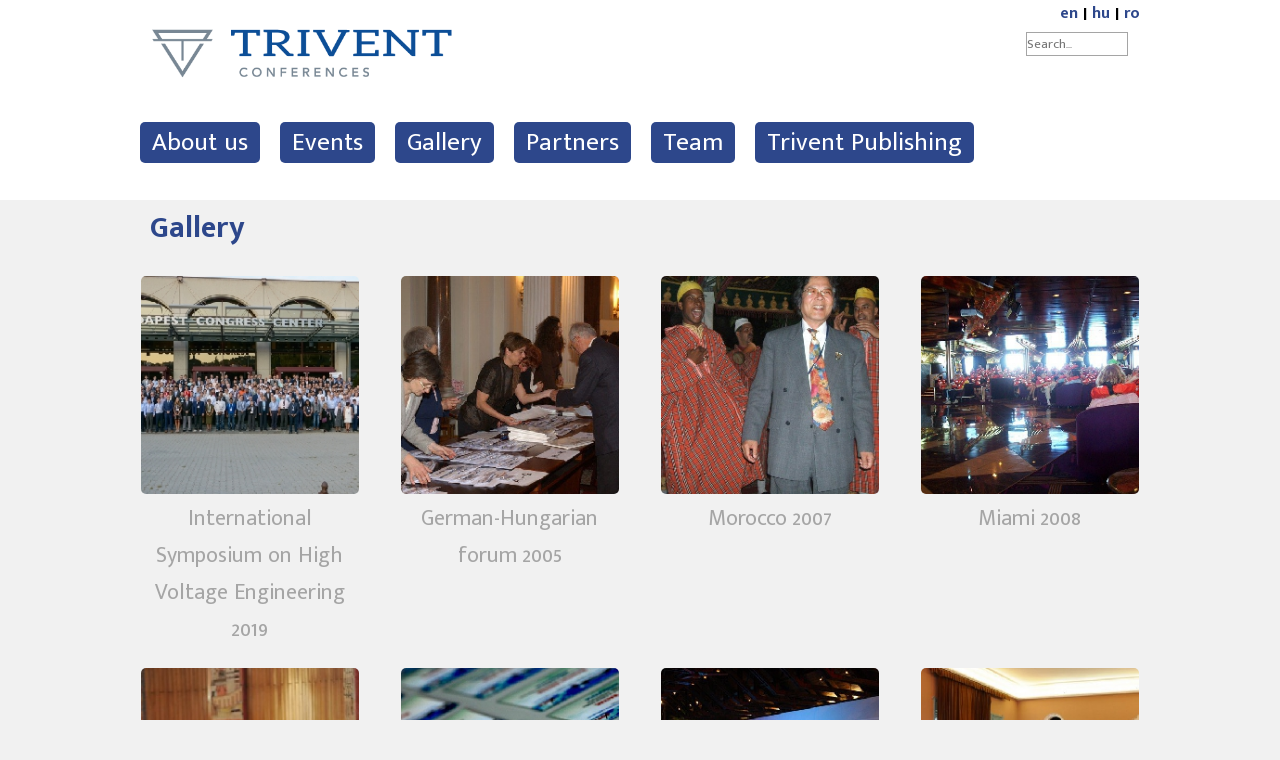

--- FILE ---
content_type: text/html; charset=UTF-8
request_url: https://trivent.hu/gallery/
body_size: 2439
content:

			<!DOCTYPE html>
			<html>
			<head>
			<meta http-equiv="Content-Type" content="text/html; charset=utf-8">
			<meta name="content-language" content="en">
			<!-- Responsive and mobile friendly stuff -->
			<meta http-equiv="X-UA-Compatible" content="IE=edge">
			<meta name="viewport" content="width=device-width, initial-scale=1.0">
			<title>Gallery - Trivent</title>
			<meta name="description" content="  ">
			<meta name="keywords" content="  ">
			<meta name="page-topic" content="Gallery - Trivent">
			<meta name="revisit-after" content="3 days">
			<link href="/templates/gwpmo/favicon.ico" rel="shortcut icon" type="image/vnd.microsoft.icon" />
			<link rel="Shortcut Icon" href="https://trivent.hu/favicon.ico" type="image/x-icon">
			<link rel="stylesheet" href="https://trivent.hu/css/trivent_layout.css" type="text/css">
			<link href="https://fonts.googleapis.com/css?family=Mukta+Malar:400,700&amp;subset=latin-ext" rel="stylesheet">
			<script type="text/javascript" src="https://trivent.hu/js/script.js"></script>
			
						<link rel="stylesheet" href="https://trivent.hu/css/galeria.css" type="text/css" />
			
			<!-- lytebox -->
			<script async type="text/javascript" src="https://trivent.hu/js/lytebox.js"></script>
			<link rel="stylesheet" href="https://trivent.hu/css/lytebox.css" type="text/css" media="screen" />
			<!-- /lytebox -->
			<meta name="viewport" content="width=device-width, initial-scale=1">
			</head>
			<body>	<div id="container">
		<div id="header">
			<div id="header-inner">
				<div id="header-top">
				<a href="https://trivent.hu/gallery/" class="thislang">en</a> | <a href="https://trivent.hu/galeria/" class="lang">hu</a> | <a href="https://trivent.hu/galerie/" class="lang">ro</a>
				</div>
				<div class="clear"></div>
				<div id="responsive-menu">
					<img src="https://trivent.hu/images/menu.png" onClick="openMenu();" />
				</div>
				<div id="header-logo">
					<a href="https://trivent.hu"><img src="https://trivent.hu/images/logo.png" /></a><br />
				</div>
				<div class="clear"></div>
				<div id="search"><input type="text" placeholder="Search..." size="12" onChange="if (this.value != '') {document.location='https://trivent.hu/search/?kulcsszo=' + this.value;}" /></div>
				<div class="clear"></div>
				<div id="header-menu">
						<div>
							<a href="https://trivent.hu/about-us/">About us</a>
						</div>
						<div>
							<a href="https://trivent.hu/events/">Events</a>
						</div>
						<div class="aktualis2">
							<a href="https://trivent.hu/gallery/">Gallery</a>
						</div>
						<div>
							<a href="https://trivent.hu/partners/">Partners</a>
						</div>
						<div>
							<a href="https://trivent.hu/team/">Team</a>
						</div>
						<div>
							<a href="https://trivent.hu/trivent-publishing-en/">Trivent Publishing</a>
						</div></div>
			</div>
		</div>
		<div id="content">
			<div id="content-inner">
				<div class="content-inner-content"><h1>Gallery</h1></div><div class="galeriaset">
			<div class="galeriaframe" onMouseOver="initLytebox();">
				<div class="galeriabox">
					<div class="piclabel_frame">
						<a href="https://trivent.hu/source/pic/20190829-190416-krisz.jpg" rel="lyteshow[kepek_88]"  title="">
							<div class="piclabel">
								<div class="piclabel_middle">
									<div class="piclabel_inner">
										International Symposium on High Voltage Engineering 2019
									</div>
								</div>
							</div>
						</a>
					</div>
					<img src="https://trivent.hu/source/pic/20190829-190416-krisz_view.jpg" alt="International Symposium on High Voltage Engineering 2019" title="International Symposium on High Voltage Engineering 2019">
				</div>
				<div class="galerialabel_frame">
					International Symposium on High Voltage Engineering 2019
				</div>
			</div><div class="col1"></div>
			<div class="galeriaframe" onMouseOver="initLytebox();">
				<div class="galeriabox">
					<div class="piclabel_frame">
						<a href="https://trivent.hu/source/pic/nemetmagyarforum2005-1.jpg" rel="lyteshow[kepek_69]"  title="">
							<div class="piclabel">
								<div class="piclabel_middle">
									<div class="piclabel_inner">
										German-Hungarian forum 2005
									</div>
								</div>
							</div>
						</a>
					</div>
					<img src="https://trivent.hu/source/pic/nemetmagyarforum2005-1_view.jpg" alt="German-Hungarian forum 2005" title="German-Hungarian forum 2005">
				</div>
				<div class="galerialabel_frame">
					German-Hungarian forum 2005
				</div>
			</div><div class="col2"></div><div class="col1"></div>
			<div class="galeriaframe" onMouseOver="initLytebox();">
				<div class="galeriabox">
					<div class="piclabel_frame">
						<a href="https://trivent.hu/source/pic/maroc2007-1.jpg" rel="lyteshow[kepek_70]"  title="">
							<div class="piclabel">
								<div class="piclabel_middle">
									<div class="piclabel_inner">
										Morocco 2007
									</div>
								</div>
							</div>
						</a>
					</div>
					<img src="https://trivent.hu/source/pic/maroc2007-1_view.jpg" alt="Morocco 2007" title="Morocco 2007">
				</div>
				<div class="galerialabel_frame">
					Morocco 2007
				</div>
			</div><div class="col3"></div><div class="col1"></div>
			<div class="galeriaframe" onMouseOver="initLytebox();">
				<div class="galeriabox">
					<div class="piclabel_frame">
						<a href="https://trivent.hu/source/pic/miami2008-1.jpg" rel="lyteshow[kepek_71]"  title="">
							<div class="piclabel">
								<div class="piclabel_middle">
									<div class="piclabel_inner">
										Miami 2008
									</div>
								</div>
							</div>
						</a>
					</div>
					<img src="https://trivent.hu/source/pic/miami2008-1_view.jpg" alt="Miami 2008" title="Miami 2008">
				</div>
				<div class="galerialabel_frame">
					Miami 2008
				</div>
			</div><div class="col4"></div><div class="col2"></div><div class="col1"></div>
			<div class="galeriaframe" onMouseOver="initLytebox();">
				<div class="galeriabox">
					<div class="piclabel_frame">
						<a href="https://trivent.hu/source/pic/wisp2009-1.jpg" rel="lyteshow[kepek_72]"  title="">
							<div class="piclabel">
								<div class="piclabel_middle">
									<div class="piclabel_inner">
										WISP 2009
									</div>
								</div>
							</div>
						</a>
					</div>
					<img src="https://trivent.hu/source/pic/wisp2009-1_view.jpg" alt="WISP 2009" title="WISP 2009">
				</div>
				<div class="galerialabel_frame">
					WISP 2009
				</div>
			</div><div class="col1"></div>
			<div class="galeriaframe" onMouseOver="initLytebox();">
				<div class="galeriabox">
					<div class="piclabel_frame">
						<a href="https://trivent.hu/source/pic/sofa2010-1.jpg" rel="lyteshow[kepek_73]"  title="">
							<div class="piclabel">
								<div class="piclabel_middle">
									<div class="piclabel_inner">
										SOFA 2010
									</div>
								</div>
							</div>
						</a>
					</div>
					<img src="https://trivent.hu/source/pic/sofa2010-1_view.jpg" alt="SOFA 2010" title="SOFA 2010">
				</div>
				<div class="galerialabel_frame">
					SOFA 2010
				</div>
			</div><div class="col3"></div><div class="col2"></div><div class="col1"></div>
			<div class="galeriaframe" onMouseOver="initLytebox();">
				<div class="galeriabox">
					<div class="piclabel_frame">
						<a href="https://trivent.hu/source/pic/seychelles2010-1.jpg" rel="lyteshow[kepek_74]"  title="">
							<div class="piclabel">
								<div class="piclabel_middle">
									<div class="piclabel_inner">
										Seychelles 2010
									</div>
								</div>
							</div>
						</a>
					</div>
					<img src="https://trivent.hu/source/pic/seychelles2010-1_view.jpg" alt="Seychelles 2010" title="Seychelles 2010">
				</div>
				<div class="galerialabel_frame">
					Seychelles 2010
				</div>
			</div><div class="col1"></div>
			<div class="galeriaframe" onMouseOver="initLytebox();">
				<div class="galeriabox">
					<div class="piclabel_frame">
						<a href="https://trivent.hu/source/pic/danubebox2010-1.jpg" rel="lyteshow[kepek_75]"  title="">
							<div class="piclabel">
								<div class="piclabel_middle">
									<div class="piclabel_inner">
										Danube Box 2010
									</div>
								</div>
							</div>
						</a>
					</div>
					<img src="https://trivent.hu/source/pic/danubebox2010-1_view.jpg" alt="Danube Box 2010" title="Danube Box 2010">
				</div>
				<div class="galerialabel_frame">
					Danube Box 2010
				</div>
			</div><div class="col4"></div><div class="col2"></div><div class="col1"></div>
			<div class="galeriaframe" onMouseOver="initLytebox();">
				<div class="galeriabox">
					<div class="piclabel_frame">
						<a href="https://trivent.hu/source/pic/dam2010-1.jpg" rel="lyteshow[kepek_76]"  title="">
							<div class="piclabel">
								<div class="piclabel_middle">
									<div class="piclabel_inner">
										DAM 2010
									</div>
								</div>
							</div>
						</a>
					</div>
					<img src="https://trivent.hu/source/pic/dam2010-1_view.jpg" alt="DAM 2010" title="DAM 2010">
				</div>
				<div class="galerialabel_frame">
					DAM 2010
				</div>
			</div><div class="col3"></div><div class="col1"></div>
			<div class="galeriaframe" onMouseOver="initLytebox();">
				<div class="galeriabox">
					<div class="piclabel_frame">
						<a href="https://trivent.hu/source/pic/few2011-1.jpg" rel="lyteshow[kepek_77]"  title="">
							<div class="piclabel">
								<div class="piclabel_middle">
									<div class="piclabel_inner">
										FEW 2011
									</div>
								</div>
							</div>
						</a>
					</div>
					<img src="https://trivent.hu/source/pic/few2011-1_view.jpg" alt="FEW 2011" title="FEW 2011">
				</div>
				<div class="galerialabel_frame">
					FEW 2011
				</div>
			</div><div class="col2"></div><div class="col1"></div>
			<div class="galeriaframe" onMouseOver="initLytebox();">
				<div class="galeriabox">
					<div class="piclabel_frame">
						<a href="https://trivent.hu/source/pic/heatengines2011-1.jpg" rel="lyteshow[kepek_78]"  title="">
							<div class="piclabel">
								<div class="piclabel_middle">
									<div class="piclabel_inner">
										Heat Engines 2011
									</div>
								</div>
							</div>
						</a>
					</div>
					<img src="https://trivent.hu/source/pic/heatengines2011-1_view.jpg" alt="Heat Engines 2011" title="Heat Engines 2011">
				</div>
				<div class="galerialabel_frame">
					Heat Engines 2011
				</div>
			</div><div class="col1"></div>
			<div class="galeriaframe" onMouseOver="initLytebox();">
				<div class="galeriabox">
					<div class="piclabel_frame">
						<a href="https://trivent.hu/source/pic/danubeday2011-1.jpg" rel="lyteshow[kepek_79]"  title="">
							<div class="piclabel">
								<div class="piclabel_middle">
									<div class="piclabel_inner">
										Danube Day 2011
									</div>
								</div>
							</div>
						</a>
					</div>
					<img src="https://trivent.hu/source/pic/danubeday2011-1_view.jpg" alt="Danube Day 2011" title="Danube Day 2011">
				</div>
				<div class="galerialabel_frame">
					Danube Day 2011
				</div>
			</div><div class="col4"></div><div class="col3"></div><div class="col2"></div><div class="col1"></div></div><div class="clear"></div><a href="https://trivent.hu/source/pic/20190830-161840-krisz.jpg" title="" rel="lyteshow[kepek_88]"></a><a href="https://trivent.hu/source/pic/20190830-141845-krisz.jpg" title="" rel="lyteshow[kepek_88]"></a><a href="https://trivent.hu/source/pic/20190829-204121-krisz.jpg" title="" rel="lyteshow[kepek_88]"></a><a href="https://trivent.hu/source/pic/20190829-195821-krisz.jpg" title="" rel="lyteshow[kepek_88]"></a><a href="https://trivent.hu/source/pic/20190829-194001-krisz.jpg" title="" rel="lyteshow[kepek_88]"></a><a href="https://trivent.hu/source/pic/20190828-094334-krisz.jpg" title="" rel="lyteshow[kepek_88]"></a><a href="https://trivent.hu/source/pic/20190827-194526-krisz.jpg" title="" rel="lyteshow[kepek_88]"></a><a href="https://trivent.hu/source/pic/20190827-162607-krisz.jpg" title="" rel="lyteshow[kepek_88]"></a><a href="https://trivent.hu/source/pic/20190827-085751-krisz.jpg" title="" rel="lyteshow[kepek_88]"></a><a href="https://trivent.hu/source/pic/20190826-153946-miczike.jpg" title="" rel="lyteshow[kepek_88]"></a><a href="https://trivent.hu/source/pic/20190826-153332-miczike.jpg" title="" rel="lyteshow[kepek_88]"></a><a href="https://trivent.hu/source/pic/20190826-083420-krisz.jpg" title="" rel="lyteshow[kepek_88]"></a><a href="https://trivent.hu/source/pic/20190826-132926-krisz.jpg" title="" rel="lyteshow[kepek_88]"></a><a href="https://trivent.hu/source/pic/20190826-083312-krisz.jpg" title="" rel="lyteshow[kepek_88]"></a><a href="https://trivent.hu/source/pic/danubeday2011-2.jpg" title="" rel="lyteshow[kepek_79]"></a><a href="https://trivent.hu/source/pic/danubeday2011-3.jpg" title="" rel="lyteshow[kepek_79]"></a><a href="https://trivent.hu/source/pic/danubeday2011-4.jpg" title="" rel="lyteshow[kepek_79]"></a><a href="https://trivent.hu/source/pic/danubeday2011-5.jpg" title="" rel="lyteshow[kepek_79]"></a><a href="https://trivent.hu/source/pic/heatengines2011-2.jpg" title="" rel="lyteshow[kepek_78]"></a><a href="https://trivent.hu/source/pic/heatengines2011-3.jpg" title="" rel="lyteshow[kepek_78]"></a><a href="https://trivent.hu/source/pic/balaton-hoerogepek2011-1.jpg" title="" rel="lyteshow[kepek_78]"></a><a href="https://trivent.hu/source/pic/heatengines2011-4.jpg" title="" rel="lyteshow[kepek_78]"></a><a href="https://trivent.hu/source/pic/few2011-2.jpg" title="" rel="lyteshow[kepek_77]"></a><a href="https://trivent.hu/source/pic/few2011-3.jpg" title="" rel="lyteshow[kepek_77]"></a><a href="https://trivent.hu/source/pic/few2011-4.jpg" title="" rel="lyteshow[kepek_77]"></a><a href="https://trivent.hu/source/pic/few2011-5.jpg" title="" rel="lyteshow[kepek_77]"></a><a href="https://trivent.hu/source/pic/few2011-6.jpg" title="" rel="lyteshow[kepek_77]"></a><a href="https://trivent.hu/source/pic/few2011-7.jpg" title="" rel="lyteshow[kepek_77]"></a><a href="https://trivent.hu/source/pic/dam2010-2.jpg" title="" rel="lyteshow[kepek_76]"></a><a href="https://trivent.hu/source/pic/dam2010-3.jpg" title="" rel="lyteshow[kepek_76]"></a><a href="https://trivent.hu/source/pic/dam2010-4.jpg" title="" rel="lyteshow[kepek_76]"></a><a href="https://trivent.hu/source/pic/dam2010-5.jpg" title="" rel="lyteshow[kepek_76]"></a><a href="https://trivent.hu/source/pic/dam2010-6.jpg" title="" rel="lyteshow[kepek_76]"></a><a href="https://trivent.hu/source/pic/dam2010-7.jpg" title="" rel="lyteshow[kepek_76]"></a><a href="https://trivent.hu/source/pic/dam2010-8.jpg" title="" rel="lyteshow[kepek_76]"></a><a href="https://trivent.hu/source/pic/dam2010-9.jpg" title="" rel="lyteshow[kepek_76]"></a><a href="https://trivent.hu/source/pic/danubebox2010-2.jpg" title="" rel="lyteshow[kepek_75]"></a><a href="https://trivent.hu/source/pic/danubebox2010-3.jpg" title="" rel="lyteshow[kepek_75]"></a><a href="https://trivent.hu/source/pic/danubebox2010-4.jpg" title="" rel="lyteshow[kepek_75]"></a><a href="https://trivent.hu/source/pic/seychelles2010-2.jpg" title="" rel="lyteshow[kepek_74]"></a><a href="https://trivent.hu/source/pic/seychelles2010-3.jpg" title="" rel="lyteshow[kepek_74]"></a><a href="https://trivent.hu/source/pic/sofa2010-2.jpg" title="" rel="lyteshow[kepek_73]"></a><a href="https://trivent.hu/source/pic/sofa2010-3.jpg" title="" rel="lyteshow[kepek_73]"></a><a href="https://trivent.hu/source/pic/sofa2010-4.jpg" title="" rel="lyteshow[kepek_73]"></a><a href="https://trivent.hu/source/pic/sofa2010-5.jpg" title="" rel="lyteshow[kepek_73]"></a><a href="https://trivent.hu/source/pic/sofa2010-6.jpg" title="" rel="lyteshow[kepek_73]"></a><a href="https://trivent.hu/source/pic/sofa2010-7.jpg" title="" rel="lyteshow[kepek_73]"></a><a href="https://trivent.hu/source/pic/wisp2009-2.jpg" title="" rel="lyteshow[kepek_72]"></a><a href="https://trivent.hu/source/pic/wisp2009-3.jpg" title="" rel="lyteshow[kepek_72]"></a><a href="https://trivent.hu/source/pic/wisp2009-4.jpg" title="" rel="lyteshow[kepek_72]"></a><a href="https://trivent.hu/source/pic/wisp2009-5.jpg" title="" rel="lyteshow[kepek_72]"></a><a href="https://trivent.hu/source/pic/wisp2009-6.jpg" title="" rel="lyteshow[kepek_72]"></a><a href="https://trivent.hu/source/pic/wisp2009-7.jpg" title="" rel="lyteshow[kepek_72]"></a><a href="https://trivent.hu/source/pic/wisp2009-8.jpg" title="" rel="lyteshow[kepek_72]"></a><a href="https://trivent.hu/source/pic/wisp2009-9.jpg" title="" rel="lyteshow[kepek_72]"></a><a href="https://trivent.hu/source/pic/miami2008-2.jpg" title="" rel="lyteshow[kepek_71]"></a><a href="https://trivent.hu/source/pic/miami2008-3.jpg" title="" rel="lyteshow[kepek_71]"></a><a href="https://trivent.hu/source/pic/miami2008-4.jpg" title="" rel="lyteshow[kepek_71]"></a><a href="https://trivent.hu/source/pic/miami2008-5.jpg" title="" rel="lyteshow[kepek_71]"></a><a href="https://trivent.hu/source/pic/maroc2007-2.jpg" title="" rel="lyteshow[kepek_70]"></a><a href="https://trivent.hu/source/pic/maroc2007-3.jpg" title="" rel="lyteshow[kepek_70]"></a><a href="https://trivent.hu/source/pic/nemetmagyarforum2005-2.jpg" title="" rel="lyteshow[kepek_69]"></a><a href="https://trivent.hu/source/pic/nemetmagyarforum2005-3.jpg" title="" rel="lyteshow[kepek_69]"></a>
<script>
/*
pagerOffset = 0;
pagerMax = 18;
pagerLimit = 12;
*/
</script>
<div id="lapozas">
<a href="https://trivent.hu/gallery/p1?" class="lapozas">1-12</a><a href="https://trivent.hu/gallery/p2?" class="lapozas">13-18</a></div>
			</div>
			<div class="clear"></div>
			<!--
<script type="text/javascript" src="//platform-api.sharethis.com/js/sharethis.js#property=5a9e714dc725d00013cea849&product=inline-share-buttons"></script>
<div class="share"><div class="sharethis-inline-share-buttons"></div></div>
-->
<a href="https://www.facebook.com/TriventConferences/?ref=ts" target="_blank" style="position: relative; float: right;">
	<img src="https://trivent.hu/images/facebook-icon.png" style="width: 50px;">
</a>
			<div class="clear" style="height: 20px;"></div>
		</div>
		<div id="foot"><p>2019 TRIVENT © All rights reserved</p><table style="width:100%;"><tr><td style="width: 50%;">Contact: Etele út 59-61<br />H-1119 Budapest, Hungary<br />Tel.: +36 1 792 3059 / +36 20 934 0681</td><td style="width: 50%;">Email (event management): trivent@trivent.hu<br />Email (publications): publishing@trivent-publishing.eu</td></tr></table></div>
	</div>
			</body>
			</html>

--- FILE ---
content_type: text/css
request_url: https://trivent.hu/css/trivent_layout.css
body_size: 1370
content:
/*init*/
	body, div, dl, dt, dd, ul, ol, li, h1, h2, h3, h4, h5, h6, p, a, a:link,  pre, form, fieldset, input, th, td {
	margin:0; padding:0; border:0; font-family:"Mukta malar", sans-serif;}
	h1, h2, h3, h4, h5, h6 { font-size: 100%; }
	ol,ul {list-style: default; margin-top: 10px; margin-bottom: 10px; margin-left: 20px;}
	fieldset, img { border: 0; }
	table {border-collapse:collapse; border-spacing:0;}
	img { margin:0; padding:0; border:0;}
	i, em { font-style:italic;}
	strong, b { font-weight:bold;}
	.title { font-weight:normal;}
	div.clear {clear:both}
	br.clear { clear:both;}
	td { font-size: 0.75em;}
/*typo*/
	h1 {
		color: #2D478B;
		font-size: 30px;
		margin-top: 10px;
		margin-bottom: 30px;
		font-weight: bold;
		line-height: 36px;
		}
	h2 {
		color: #2D478B;
		font-size: 26px;
		margin-top: 20px;
		margin-bottom: 10px;
		font-weight: bold;
		}
	h3 {
		color: #2D478B;
		font-size: 22px;
		margin-top: 10px;
		margin-bottom: 5px;
		font-weight: bold;
		}
	p, li {
		font-size: 16px;
		}
	a {
/*		color: #009595;*/
		color: #2D478B;
		text-decoration: none;
		}
	a:hover {
		text-decoration: underline;
		}
/*framework*/
	html, body {
		padding: 0px;
		margin: 0px;
		border: 0px;
		height: 100%;
		width: 100%;
		min-width: 360px;
		}
	body {
		overflow-x: hidden;
		background-color: #f1f1f1;
		font-family: "Mukta malar", sans-serif;
		}
	
/*general elements*/
	.clear {
		clear: both;
		}
	#lapozas {
		position: relative;
		text-align: center;
		margin: auto;
		}
	#lapozas a, #lapozas b {
		margin-left: 5px;
		margin-right: 5px;
		font-size: 24px;
		}
	#lapozas a {
		color: #444;
		text-decoration: none;
		}
	#lapozas b {
		color: #a5a5a5;
		}
	.share {
		position: relative;
		}
/*layout*/
	#container  {
		position: relative;
		width: 100%;
		}
	#header {
		position: relative;
		width: 100%;
		height: 200px;
		background-color: #fff;
		}
	#header-inner, #content  {
		position: relative;
		width: 100%;
		max-width: 1000px;
		margin: auto;
		}
	#header-top {
		position: relative;
		float: right;
		clear: right;
		font-weight: bold;
		}
	#responsive-menu {
		position: relative;
		float: right;
		margin: 10px;
		cursor: pointer;
		visibility: hidden;
		}
	#header-logo {
		position: relative;
		float: left;
		clear: left;
		margin-top: -17px;
		}
	#header-logo a img {
		max-width: 320px;
		}
	#buszkekvagyunk {
		position: relative;
		float: left;
		max-width: 500px;
		margin: -10px 140px 0;
		font-size: 12px;
		color: #a5a5a5;
		}
	#search {
		position: absolute;
		top: 30px;
		right: 12px;
		}
	#search input {
		border: solid 1px #a5a5a5;
		width: 100px;
		}
	#header-menu {
		position: relative;
		width: 100%;
		margin: 25px 0 25px;
		display: block;
		}
	#header-menu div {
		position: relative;
		float: left;
		margin-left: 2%;
		background-color: #2D478B;
		padding-left: 12px;
		padding-right: 12px;
		text-align: center;
		border-radius: 5px;
		}
	#header-menu div a {
		color: #fff;
		text-decoration: none;
		font-size: 25px;
		display: block;
		}
	#header-menu div:first-child {
		margin: 0;
		}
	#content-inner {
		position: relative;
		margin-left: 0;
		margin-right: 0;
		}
	#content-share {
		position: relative;
		float: right;
		margin-right: 10px;
		height: 80px;
		}
	#projekt {
		position: relative;
		width: 100%;
		height: 160px;
		margin: 20px 0 20px;
		overflow: hidden; }
	#projekt_left {
		position: absolute;
		margin: 0px;
		padding: 0px;
		top: 120px;
		left: 2px;
		width: 30px;
		height: 30px;
		background-image: url(../images/projektLeft.png);
		background-repeat: no-repeat;
		background-position: center center;
		cursor: pointer;
		z-index: 10001;
		visibility: hidden;
		}
	#projekt_right {
		position: absolute;
		margin: 0px;
		padding: 0px;
		top: 120px;
		right: 2px;
		width: 30px;
		height: 30px;
		background-image: url(../images/projektRight.png);
		background-repeat: no-repeat;
		background-position: center center;
		cursor: pointer;
		z-index: 10001;
		}

	#projekt_left:hover { background-image: url(../images/projektLeft_active.png); }
	#projekt_right:hover { background-image: url(../images/projektRight_active.png); }

	#projekt_scrollContent {
		position: relative;
		margin: 0px; 
		padding: 0px;
		left: 0px;
		width: 10000000px;
		z-index: 10000;
		}
	#projekt_scrollContent-inner {
		position: relative;
		float: left;
		}
	.projektbox-main {
		position: relative;
		float: left;
		margin-left: 0px;
		margin-top: 0px;
		margin-bottom: 15px;
		width: 140px;
		height: 160px;
		overflow: hidden;
		cursor: pointer;
		text-align: center;
		font-weight: bold;
		}
	.projektbox {
		#position: relative;
		float: left;
		display: table;
		width: 120px;
		height: 120px;
		overflow: hidden;
		text-align: center;
		border-radius: 5px;
		margin: 0 10px 0;
		background-image: url(../images/projekt_background.png);
		background-repeat: repeat-x;
		background-position: right bottom;
		-webkit-border-radius: 5px;
		-moz-border-radius: 5px;
		}
	.projektbox-middle {
		#position: relative;
		#top: 50%;
		width: 120px;
		display: table-cell;
		vertical-align: middle;
		}

	.projektbox-inner {
		#position: relative;
		#top: -50%;
		margin-top: 3px;
		text-align: center;
		color: #FFFFFF;
		}

	.projektbox-inner img,
	.projektbox-inner a img {
		margin-top: 10px;
		max-width: 120px;
		max-height: 120px;
		}



	#foot {
		position: relative;
		width: 100%;
		background-color: #2D478B;
		padding: 30px 0 25px;
		text-align: center;
		color: #fff;
		font-size: 22px;
		}
	#foot a {
		color: #fff;
		text-decoration: none;
		}
	#foot a:hover {
		text-decoration: underline;
		}





/*responsive*/
	@media (max-width: 1050px) {
		#header-top {
			margin-right: 10px;
			}
		}
		.content-inner-content {
			margin: 0 10px 0;
			}
	@media (max-width: 1000px) {
		#header-menu div a {
			font-size: 22px;
			}
		#header-menu div {
			padding-left: 10px;
			padding-right: 10px;
			}
		}
	@media (max-width: 900px) {
		#header-menu div a {
			font-size: 18px;
			}
		#header-menu div {
			padding-left: 5px;
			padding-right: 5px;
			}
		}
	@media (max-width: 670px) {
		#header {
			height: auto;
			padding-bottom: 10px;
			z-index: 10;
			}
		#header-menu {
			display: none;
			}
		#header-menu div {
			position: relative;
			float: left;
			background-color: #2D478B;
			width: 100%;
			text-align: center;
			border-radius: 0;
			margin: 0;
			}
		#header-menu div a {
			font-size: 24px;
			}
		#header-top {
			display: none;
			}
		#header-logo {
			margin-top: 10px;
			}
		#buszkekvagyunk {
			float: none;
			width: 98%;
			margin: 10px 1% 10px;
			text-align: center;
			}
		#responsive-menu {
			visibility: visible;
			}
		#search {
			position: absolute;
			top: 15px;
			right: 60px;
			}
		}
	@media (max-width: 500px) {
		#header-logo a img {
			max-width: 240px;
			}
		#search {
			top: 50px;
			right: 12px;
			}
		}
	@media (max-width: 420px) {
		#header-logo img {
			width: 300px;
			}
		}

--- FILE ---
content_type: text/css
request_url: https://trivent.hu/css/galeria.css
body_size: 320
content:
	.galeriaset {
		position: relative;
		width: 104%;
		margin-left: -2%;
		clear: both;
		}
	.galeriaset h1 {
		margin-left: 20px;
		}
	.galeriaframe {
		position: relative;
		float: left;
		width: 21%;
		margin: 0 2% 5px;
		}
	.galeriabox {
		position: relative;
		width: 100%;
		}
	.piclabel_frame {
		position: absolute;
		width: 100%;
		height: 100%;
		background-color: rgba(0, 0, 0, 0.6);
		visibility: hidden;
		opacity: 0;
		-moz-opacity: 0;
		-webkit-opacity: 0;
		-o-opacity: 0;
		transition: visibility 0s 0.5s, opacity 0.5s linear;
		-moz-transition: visibility 0s 0.5s, -moz-opacity 0.5s linear;
		-webkit-transition: visibility 0s 0.5s, -webkit-opacity 0.5s linear;
		-o-transition: visibility 0s 0.5s, -o-opacity 0.5s linear;
		border-radius: 5px;
		}
	.galeriabox:hover .piclabel_frame {
		visibility: visible;
		opacity: 1;
		-moz-opacity: 1;
		-webkit-opacity: 1;
		-o-opacity: 1;
		transition: opacity 0.5s linear;
		-moz-transition: -moz-opacity 0.5s linear;
		-webkit-transition: -webkit-opacity 0.5s linear;
		-o-transition: -o-opacity 0.5s linear;
		}

	.piclabel_frame a {
		display: block;
		width: 100%;
		height: 100%;
		}
	.piclabel {
		position: relative;
		top: 50%;
		left: 50%;
		}
	.piclabel_middle {
		position: relative;
		top: -10px;
		left: -50%;
		}
	.piclabel_inner {
		color: #fff;
		text-align: center;
		}
	.galeriabox img {
		width: 100%;
		border-radius: 5px;
		margin-bottom: -8px;
		}
	.galerialabel_frame {
		margin: 5px 0;
		text-align: center;
		color: #a5a5a5;
		font-size: 22px;
		}
	.col4, .col3, .col2, .col1 {
		position: relative;
		display: none;
		clear: both;
		height: 10px;
		width: 100%;
		}
	.col4 {
		display: block;
		}

/*responsive*/
	@media (max-width: 800px) {
		#galeriaset {
			width: 104%;
			margin-left: -2%;
			}
		.galeriaframe {
			width: 31.333%;
			margin: 0 1% 5px;
			}
		.col4 {
			display: none;
			}
		.col3 {
			display: block;
			}
/*
		.col2 {
			display: none;
			}
		.col1 {
			display: none;
			}
*/
		}
	@media (max-width: 480px) {
		#galeriaset {
			width: 100%;
			margin-left: 0;
			}
		.galeriaframe {
			width: 50%;
			margin: 0 0 5px;
			}
/*
		.col4 {
			display: none;
			}
*/
		.col3 {
			display: none;
			}
		.col2 {
			display: block;
			}
/*
		.col1 {
			display: none;
			}
*/
		}
	@media (max-width: 400px) {
		#galeriaset {
			width: 100%;
			margin-left: 0%;
			}
		.galeriaframe {
			width: 100%;
			margin: 0 0 5px;
			}
/*
		.col4 {
			display: none;
			}
		.col3 {
			display: none;
			}
*/
		.col2 {
			display: none;
			}
		.col1 {
			display: block;
			}
		}


--- FILE ---
content_type: text/css
request_url: https://trivent.hu/css/lytebox.css
body_size: 867
content:
#lbOverlay { position: fixed; top: 0; left: 0; z-index: 99998; width: 100%; height: 500px; }
	#lbOverlay.grey { background-color: #000000; }
	#lbOverlay.red { background-color: #330000; }
	#lbOverlay.green { background-color: #003300; }
	#lbOverlay.blue { background-color: #011D50; }
	#lbOverlay.gold { background-color: #666600; }

#lbMain { position: absolute; left: 0; width: 100%; z-index: 99999; text-align: center; line-height: 0; }
#lbMain a img { border: none; }

#lbOuterContainer { position: relative; background-color: #fff; width: 200px; height: 200px; margin: 0 auto; }
	#lbOuterContainer.grey { border: 3px solid #888888; }
	#lbOuterContainer.red { border: 3px solid #DD0000; }
	#lbOuterContainer.green { border: 3px solid #00B000; }
	#lbOuterContainer.blue { border: 3px solid #5F89D8; }
	#lbOuterContainer.gold { border: 3px solid #B0B000; }

#lbDetailsContainer {	font: 10px Verdana, Helvetica, sans-serif; background-color: #fff; width: 100%; line-height: 1.4em;	overflow: auto; margin: 0 auto; }
	#lbDetailsContainer.grey { border: 3px solid #888888; border-top: none; }
	#lbDetailsContainer.red { border: 3px solid #DD0000; border-top: none; }
	#lbDetailsContainer.green { border: 3px solid #00B000; border-top: none; }
	#lbDetailsContainer.blue { border: 3px solid #5F89D8; border-top: none; }
	#lbDetailsContainer.gold { border: 3px solid #B0B000; border-top: none; }

#lbImageContainer, #lbIframeContainer { padding: 10px; }
#lbLoading {
	position: absolute; top: 45%; left: 0%; height: 32px; width: 100%; text-align: center; line-height: 0; background: url(../images/lightbox/loading.gif) center no-repeat;
}

#lbHoverNav { position: absolute; top: 0; left: 0; height: 100%; width: 100%; z-index: 10; }
#lbImageContainer>#lbHoverNav { left: 0; }
#lbHoverNav a { outline: none; }

#lbPrev { width: 49%; height: 100%; background: transparent url(../images/lightbox/blank.gif) no-repeat; display: block; left: 0; float: left; }
	#lbPrev.grey:hover, #lbPrev.grey:visited:hover { background: url(../images/lightbox/prev_grey.gif) left 15% no-repeat; }
	#lbPrev.red:hover, #lbPrev.red:visited:hover { background: url(../images/lightbox/prev_red.gif) left 15% no-repeat; }
	#lbPrev.green:hover, #lbPrev.green:visited:hover { background: url(../images/lightbox/prev_green.gif) left 15% no-repeat; }
	#lbPrev.blue:hover, #lbPrev.blue:visited:hover { background: url(../images/lightbox/prev_blue.gif) left 15% no-repeat; }
	#lbPrev.gold:hover, #lbPrev.gold:visited:hover { background: url(../images/lightbox/prev_gold.gif) left 15% no-repeat; }
	
#lbNext { width: 49%; height: 100%; background: transparent url(../images/lightbox/blank.gif) no-repeat; display: block; right: 0; float: right; }
	#lbNext.grey:hover, #lbNext.grey:visited:hover { background: url(../images/lightbox/next_grey.gif) right 15% no-repeat; }
	#lbNext.red:hover, #lbNext.red:visited:hover { background: url(../images/lightbox/next_red.gif) right 15% no-repeat; }
	#lbNext.green:hover, #lbNext.green:visited:hover { background: url(../images/lightbox/next_green.gif) right 15% no-repeat; }
	#lbNext.blue:hover, #lbNext.blue:visited:hover { background: url(../images/lightbox/next_blue.gif) right 15% no-repeat; }
	#lbNext.gold:hover, #lbNext.gold:visited:hover { background: url(../images/lightbox/next_gold.gif) right 15% no-repeat; }

#lbPrev2, #lbNext2 { text-decoration: none; font-weight: bold; }
	#lbPrev2.grey, #lbNext2.grey, #lbSpacer.grey { color: #333333; }
	#lbPrev2.red, #lbNext2.red, #lbSpacer.red { color: #620000; }
	#lbPrev2.green, #lbNext2.green, #lbSpacer.green { color: #003300; }
	#lbPrev2.blue, #lbNext2.blue, #lbSpacer.blue { color: #01379E; }
	#lbPrev2.gold, #lbNext2.gold, #lbSpacer.gold { color: #666600; }
	
#lbPrev2_Off, #lbNext2_Off { font-weight: bold; }
	#lbPrev2_Off.grey, #lbNext2_Off.grey { color: #CCCCCC; }
	#lbPrev2_Off.red, #lbNext2_Off.red { color: #FFCCCC; }
	#lbPrev2_Off.green, #lbNext2_Off.green { color: #82FF82; }
	#lbPrev2_Off.blue, #lbNext2_Off.blue { color: #B7CAEE; }
	#lbPrev2_Off.gold, #lbNext2_Off.gold { color: #E1E100; }
	
#lbDetailsData { padding: 0 10px; }
	#lbDetailsData.grey { color: #333333; }
	#lbDetailsData.red { color: #620000; }
	#lbDetailsData.green { color: #003300; }
	#lbDetailsData.blue { color: #01379E; }
	#lbDetailsData.gold { color: #666600; }

#lbDetails { width: 60%; float: left; text-align: left; }
#lbCaption { display: block; font-weight: bold; }
#lbNumberDisplay { float: left; display: block; padding-bottom: 1.0em; }
#lbNavDisplay { float: left; display: block; padding-bottom: 1.0em; }

#lbClose { width: 64px; height: 28px; float: right; margin-bottom: 1px; }
	#lbClose.grey { background: url(../images/lightbox/close_grey.png) no-repeat; }
	#lbClose.red { background: url(../images/lightbox/close_red.png) no-repeat; }
	#lbClose.green { background: url(../images/lightbox/close_green.png) no-repeat; }
	#lbClose.blue { background: url(../images/lightbox/close_blue.png) no-repeat; }
	#lbClose.gold { background: url(../images/lightbox/close_gold.png) no-repeat; }

#lbPlay { width: 64px; height: 28px; float: right; margin-bottom: 1px; }
	#lbPlay.grey { background: url(../images/lightbox/play_grey.png) no-repeat; }
	#lbPlay.red { background: url(../images/lightbox/play_red.png) no-repeat; }
	#lbPlay.green { background: url(../images/lightbox/play_green.png) no-repeat; }
	#lbPlay.blue { background: url(../images/lightbox/play_blue.png) no-repeat; }
	#lbPlay.gold { background: url(../images/lightbox/play_gold.png) no-repeat; }
	
#lbPause { width: 64px; height: 28px; float: right; margin-bottom: 1px; }
	#lbPause.grey { background: url(../images/lightbox/pause_grey.png) no-repeat; }
	#lbPause.red { background: url(../images/lightbox/pause_red.png) no-repeat; }
	#lbPause.green { background: url(../images/lightbox/pause_green.png) no-repeat; }
	#lbPause.blue { background: url(../images/lightbox/pause_blue.png) no-repeat; }
	#lbPause.gold { background: url(../images/lightbox/pause_gold.png) no-repeat; }

--- FILE ---
content_type: application/javascript
request_url: https://trivent.hu/js/lytebox.js
body_size: 10689
content:
//***********************************************************************************************************************************/
//	LyteBox v3.22
//
//	 Author: Markus F. Hay
//  Website: http://www.dolem.com/lytebox
//	   Date: October 2, 2007
//	License: Creative Commons Attribution 3.0 License (http://creativecommons.org/licenses/by/3.0/)
// Browsers: Tested successfully on WinXP with the following browsers (using no DOCTYPE and Strict/Transitional/Loose DOCTYPES):
//				* Firefox: 2.0.0.7, 1.5.0.12
//				* Internet Explorer: 7.0, 6.0 SP2, 5.5 SP2
//				* Opera: 9.23
//
// Releases: For up-to-date and complete release information, visit http://www.dolem.com/forum/showthread.php?tid=62
//				* v3.22 (10/02/07)
//				* v3.21 (09/30/07)
//				* v3.20 (07/12/07)
//				* v3.10 (05/28/07)
//				* v3.00 (05/15/07)
//				* v2.02 (11/13/06)
//
//   Credit: LyteBox was originally derived from the Lightbox class (v2.02) that was written by Lokesh Dhakar. For more
//			 information please visit http://huddletogether.com/projects/lightbox2/
//***********************************************************************************************************************************/
//  Extended Built-in Objects
//  - Array.prototype.removeDuplicates()
//  - Array.prototype.empty()
//
//	LyteBox Class Definition
//	- LyteBox()
//  - initialize()
//  - updateLyteboxItems()
//  - start()
//  - changeContent(contentNum)
//  - checkFrame()
//  - resizeContainer(width, height)
//  - showContent()
//  - updateDetails()
//  - updateNav()
//  - enableKeyboardNav()
//  - disableKeyboardNav()
//  - keyboardAction()
//  - preloadNeighborImages()
//	- togglePlayPause()
//  - end()
//  - appear(id, opacity)
//  - fade(id, opacity)
//  - resizeW(id, curW, maxW, timer)
//  - resizeH(id, curH, maxH, timer)
//  - getPageScroll()
//  - getPageSize()
//	- toggleFlash(state)
//  - toggleSelects(state)
//  - pause(numberMillis)
//
//  - initLytebox()
//**************************************************************************************************************/
Array.prototype.removeDuplicates = function () { for (var i = 1; i < this.length; i++) { if (this[i][0] == this[i-1][0]) { this.splice(i,1); } } }
Array.prototype.empty = function () { for (var i = 0; i <= this.length; i++) { this.shift(); } }
String.prototype.trim = function () { return this.replace(/^\s+|\s+$/g, ''); }

//*************************/
// LyteBox constructor
//*************************/
function LyteBox() {
	/*** Start Global Configuration ***/
		this.theme				= 'grey';	// themes: grey (default), red, green, blue, gold
		this.hideFlash			= true;		// controls whether or not Flash objects should be hidden
		this.outerBorder		= false;	// controls whether to show the outer grey (or theme) border
		this.resizeSpeed		= 8;		// controls the speed of the image resizing (1=slowest and 10=fastest)
		this.maxOpacity			= 80;		// higher opacity = darker overlay, lower opacity = lighter overlay
		this.navType			= 1;		// 1 = "Prev/Next" buttons on top left and left (default), 2 = "<< prev | next >>" links next to image number
		this.autoResize			= true;		// controls whether or not images should be resized if larger than the browser window dimensions
		this.doAnimations		= true;		// controls whether or not "animate" Lytebox, i.e. resize transition between images, fade in/out effects, etc.
		
		this.borderSize			= 12;		// if you adjust the padding in the CSS, you will need to update this variable -- otherwise, leave this alone...
	/*** End Global Configuration ***/
	
	/*** Configure Slideshow Options ***/
		this.slideInterval		= 20000;	// Change value (milliseconds) to increase/decrease the time between "slides" (10000 = 10 seconds)
		this.showNavigation		= true;		// true to display Next/Prev buttons/text during slideshow, false to hide
		this.showClose			= true;		// true to display the Close button, false to hide
		this.showDetails		= true;		// true to display image details (caption, count), false to hide
		this.showPlayPause		= true;		// true to display pause/play buttons next to close button, false to hide
		this.autoEnd			= true;		// true to automatically close Lytebox after the last image is reached, false to keep open
		this.pauseOnNextClick	= false;	// true to pause the slideshow when the "Next" button is clicked
        this.pauseOnPrevClick 	= true;		// true to pause the slideshow when the "Prev" button is clicked
	/*** End Slideshow Configuration ***/
	
	if(this.resizeSpeed > 10) { this.resizeSpeed = 10; }
	if(this.resizeSpeed < 1) { resizeSpeed = 1; }
	this.resizeDuration = (11 - this.resizeSpeed) * 0.15;
	
	/* MEMBER VARIABLES USED TO CLEAR SETTIMEOUTS */
	this.resizeWTimerArray		= new Array();
	this.resizeWTimerCount		= 0;
	this.resizeHTimerArray		= new Array();
	this.resizeHTimerCount		= 0;
	this.showContentTimerArray	= new Array();
	this.showContentTimerCount	= 0;
	this.overlayTimerArray		= new Array();
	this.overlayTimerCount		= 0;
	this.imageTimerArray		= new Array();
	this.imageTimerCount		= 0;
	this.timerIDArray			= new Array();
	this.timerIDCount			= 0;
	this.slideshowIDArray		= new Array();
	this.slideshowIDCount		= 0;
	
	/* GLOBAL */
	this.imageArray	 = new Array();
	this.activeImage = null;
	this.slideArray	 = new Array();
	this.activeSlide = null;
	this.frameArray	 = new Array();
	this.activeFrame = null;
	
	/* Check for iFrame environment (will set this.isFrame and this.doc member variables) */
	this.checkFrame();
	
	/* Set to false by default */
	this.isSlideshow = false;
	this.isLyteframe = false;
	
	// We need to know the certain browser versions (or if it's IE) since IE is "special" and requires spoon feeding.
	/*@cc_on
		/*@if (@_jscript)
			this.ie = (document.all && !window.opera) ? true : false;
		/*@else @*/
			this.ie = false;
		/*@end
	@*/
	this.ie7 = (this.ie && window.XMLHttpRequest);
	
	/* INITIALIZE */
	this.initialize();
}

//********************************************************************************************/
// initialize()
// Constructor runs on completion of the DOM loading. Prepares the lytebox/lyteshow links on the
// page and inserts html at the bottom of the page which is used to display the shadow overlay
// and the image container.
//********************************************************************************************/
LyteBox.prototype.initialize = function() {
	// Make a call to get all the images on the page.
	this.updateLyteboxItems();
	
	// The rest of this code inserts html at the bottom of the page that looks similar to this:
	//
	//	<div id="lbOverlay"></div>
	//	<div id="lbMain">
	//		<div id="lbOuterContainer">
	//			<div id="lbImageContainer">
	//				<img id="lbImage">
	//				<div style="" id="lbHoverNav">
	//					<a href="#" id="lbPrev"></a>
	//					<a href="#" id="lbNext"></a>
	//				</div>
	//			</div>
	//			<div id="lbIframeContainer">
	//				<iframe id="lbIframe" ... ></iframe>
	//			</div>
	//			<div id="lbLoading"></div>
	//		</div>
	//		<div id="lbDetailsContainer">
	//			<div id="lbDetailsData">
	//				<div id="lbDetails">
	//					<span id="lbCaption"></span>
	//					<span id="lbNumberDisplay"></span>
	//					<span id="lbNavDisplay">  <a href="#" id="lbPrev2Link"></a> || <a href="#" id="lbNext2"></a></span>
	//				</div>
	//				<div id="lbBottomNav">
	//					<a href="#" id="lbPlay"></a>
	//					<a href="#" id="lbPause"></a>
	//					<a href="#" id="lbClose"></a>
	//				</div>
	//			</div>
	//		</div>
	//	</div>

	var objBody = this.doc.getElementsByTagName("body").item(0);
	
	if (this.doc.getElementById('lbOverlay')) {
		objBody.removeChild(this.doc.getElementById("lbOverlay"));
		objBody.removeChild(this.doc.getElementById("lbMain"));
	}

	var objOverlay = this.doc.createElement("div");
		objOverlay.setAttribute('id','lbOverlay');
		objOverlay.setAttribute((this.ie ? 'className' : 'class'), this.theme);
		// Change overlay position to absolute for IE6 and below, and IE7 with no DOCTYPE, since a fixed position screws everything up for these.
		if ((this.ie && !this.ie7) || (this.ie7 && this.doc.compatMode == 'BackCompat')) {
			objOverlay.style.position = 'absolute';
		}
		objOverlay.style.display = 'none';
		objBody.appendChild(objOverlay);
	
	var objLytebox = this.doc.createElement("div");
		objLytebox.setAttribute('id','lbMain');
		objLytebox.style.display = 'none';
		objBody.appendChild(objLytebox);
	
	var objOuterContainer = this.doc.createElement("div");
		objOuterContainer.setAttribute('id','lbOuterContainer');
		objOuterContainer.setAttribute((this.ie ? 'className' : 'class'), this.theme);
		objLytebox.appendChild(objOuterContainer);
		
	var objIframeContainer = this.doc.createElement("div");
		objIframeContainer.setAttribute('id','lbIframeContainer');
		objIframeContainer.style.display = 'none';
		objOuterContainer.appendChild(objIframeContainer);
		
	var objIframe = this.doc.createElement("iframe");
		objIframe.setAttribute('id','lbIframe');
		objIframe.setAttribute('name','lbIframe');
		objIframe.style.display = 'none';
		objIframeContainer.appendChild(objIframe);

	var objImageContainer = this.doc.createElement("div");
		objImageContainer.setAttribute('id','lbImageContainer');
		objOuterContainer.appendChild(objImageContainer);

	var objLyteboxImage = this.doc.createElement("img");
		objLyteboxImage.setAttribute('id','lbImage');
		objImageContainer.appendChild(objLyteboxImage);
		
	var objLoading = this.doc.createElement("div");
		objLoading.setAttribute('id','lbLoading');
		objOuterContainer.appendChild(objLoading);
		
	var objDetailsContainer = this.doc.createElement("div");
		objDetailsContainer.setAttribute('id','lbDetailsContainer');
		objDetailsContainer.setAttribute((this.ie ? 'className' : 'class'), this.theme);
		objLytebox.appendChild(objDetailsContainer);

	var objDetailsData =this.doc.createElement("div");
		objDetailsData.setAttribute('id','lbDetailsData');
		objDetailsData.setAttribute((this.ie ? 'className' : 'class'), this.theme);
		objDetailsContainer.appendChild(objDetailsData);
	
	var objDetails = this.doc.createElement("div");
		objDetails.setAttribute('id','lbDetails');
		objDetailsData.appendChild(objDetails);

	var objCaption = this.doc.createElement("span");
		objCaption.setAttribute('id','lbCaption');
		objDetails.appendChild(objCaption);
		
	var objHoverNav = this.doc.createElement("div");
		objHoverNav.setAttribute('id','lbHoverNav');
		objImageContainer.appendChild(objHoverNav);
	
	var objBottomNav = this.doc.createElement("div");
		objBottomNav.setAttribute('id','lbBottomNav');
		objDetailsData.appendChild(objBottomNav);
	
	var objPrev = this.doc.createElement("a");
		objPrev.setAttribute('id','lbPrev');
		objPrev.setAttribute((this.ie ? 'className' : 'class'), this.theme);
		objPrev.setAttribute('href','#');
		objHoverNav.appendChild(objPrev);
	
	var objNext = this.doc.createElement("a");
		objNext.setAttribute('id','lbNext');
		objNext.setAttribute((this.ie ? 'className' : 'class'), this.theme);
		objNext.setAttribute('href','#');
		objHoverNav.appendChild(objNext);
	
	var objNumberDisplay = this.doc.createElement("span");
		objNumberDisplay.setAttribute('id','lbNumberDisplay');
		objDetails.appendChild(objNumberDisplay);
	
	var objNavDisplay = this.doc.createElement("span");
		objNavDisplay.setAttribute('id','lbNavDisplay');
		objNavDisplay.style.display = 'none';
		objDetails.appendChild(objNavDisplay);

	var objClose = this.doc.createElement("a");
		objClose.setAttribute('id','lbClose');
		objClose.setAttribute((this.ie ? 'className' : 'class'), this.theme);
		objClose.setAttribute('href','#');
		objBottomNav.appendChild(objClose);
		
	var objPause = this.doc.createElement("a");
		objPause.setAttribute('id','lbPause');
		objPause.setAttribute((this.ie ? 'className' : 'class'), this.theme);
		objPause.setAttribute('href','#');
		objPause.style.display = 'none';
		objBottomNav.appendChild(objPause);
		
	var objPlay = this.doc.createElement("a");
		objPlay.setAttribute('id','lbPlay');
		objPlay.setAttribute((this.ie ? 'className' : 'class'), this.theme);
		objPlay.setAttribute('href','#');
		objPlay.style.display = 'none';
		objBottomNav.appendChild(objPlay);
};

//********************************************************************************/
// updateLyteboxItems()
// Loops through anchor tags looking for 'lytebox' or 'lyteshow' references and 
// adds onclick events to the appropriate links.
//********************************************************************************/
LyteBox.prototype.updateLyteboxItems = function() {	
	// populate array of anchors from the appropriate window (could be the parent or iframe document)
	var anchors = (this.isFrame) ? window.parent.frames[window.name].document.getElementsByTagName('a') : document.getElementsByTagName('a');

	// loop through all anchor tags
	for (var i = 0; i < anchors.length; i++) {
		var anchor = anchors[i];
		var relAttribute = String(anchor.getAttribute('rel'));
		
		// use the string.match() method to catch 'lytebox' references in the rel attribute
		if (anchor.getAttribute('href')) {
			if (relAttribute.toLowerCase().match('lytebox')) {
				anchor.onclick = function () { myLytebox.start(this, false, false); return false; }
			} else if (relAttribute.toLowerCase().match('lyteshow')) {
				anchor.onclick = function () { myLytebox.start(this, true, false); return false; }
			} else if (relAttribute.toLowerCase().match('lyteframe')) {
				anchor.onclick = function () { myLytebox.start(this, false, true); return false; }
			}
		}
	}
};

//********************************************************************************/
// start()
// Display overlay and Lytebox. If image is part of a set, add siblings to imageArray.
//********************************************************************************/
LyteBox.prototype.start = function(imageLink, doSlide, doFrame) {
	// Hide select boxes for IE6 and below
	if (this.ie && !this.ie7) {	this.toggleSelects('hide');	}
	
	// Hide flash objects (should add a boolean to disable this)
	if (this.hideFlash) { this.toggleFlash('hide'); }
	
	// If we're dealing with frames instead of images.
	this.isLyteframe = (doFrame ? true : false);
	
	// stretch overlay to fill page and fade in
	var pageSize	= this.getPageSize();
	var objOverlay	= this.doc.getElementById('lbOverlay');
	var objBody		= this.doc.getElementsByTagName("body").item(0);
	
	objOverlay.style.height = pageSize[1] + "px";
	objOverlay.style.display = '';
	
	// If animations are enabled, then fade in the overlay, otherwise set it to this.maxOpacity.
	this.appear('lbOverlay', (this.doAnimations ? 0 : this.maxOpacity));
	
	// Get a reference to our links, so we can use them below.
	var anchors = (this.isFrame) ? window.parent.frames[window.name].document.getElementsByTagName('a') : document.getElementsByTagName('a');
	
	// If we are using LyteFrame, show the iframe and load the document, otherwise we are using LyteBox/LyteShow.
	if (this.isLyteframe) {
		this.frameArray = [];
		this.frameNum = 0;
		
		// if frame is NOT part of a set
		if ((imageLink.getAttribute('rel') == 'lyteframe')) { // add a single frame page to frameArray
			var rev = imageLink.getAttribute('rev');
			this.frameArray.push(new Array(imageLink.getAttribute('href'), imageLink.getAttribute('title'), (rev == null || rev == '' ? 'width: 400px; height: 400px; scrolling: auto;' : rev)));
		} else { // frame is part of a set
			// loop through anchors, find other frames in set, and add them to frameArray
			if (imageLink.getAttribute('rel').indexOf('lyteframe') != -1) {
				for (var i = 0; i < anchors.length; i++) {
					var anchor = anchors[i];
					if (anchor.getAttribute('href') && (anchor.getAttribute('rel') == imageLink.getAttribute('rel'))) {
						var rev = anchor.getAttribute('rev');
						this.frameArray.push(new Array(anchor.getAttribute('href'), anchor.getAttribute('title'), (rev == null || rev == '' ? 'width: 400px; height: 400px; scrolling: auto;' : rev)));
					}
				}
				this.frameArray.removeDuplicates();
				while(this.frameArray[this.frameNum][0] != imageLink.getAttribute('href')) { this.frameNum++; }
			}
		}
	} else {
		this.imageArray = [];
		this.imageNum = 0;
		this.slideArray = [];
		this.slideNum = 0;		
	
		// if image is NOT part of a set..
		if ((imageLink.getAttribute('rel') == 'lytebox')) {	// add single image to imageArray
			this.imageArray.push(new Array(imageLink.getAttribute('href'), imageLink.getAttribute('title')));
		} else { // image is part of a set..
			// loop through anchors, find other images in set, and add them to imageArray or slideArray
			if (imageLink.getAttribute('rel').indexOf('lytebox') != -1) {
				for (var i = 0; i < anchors.length; i++) {
					var anchor = anchors[i];
					if (anchor.getAttribute('href') && (anchor.getAttribute('rel') == imageLink.getAttribute('rel'))) {
						this.imageArray.push(new Array(anchor.getAttribute('href'), anchor.getAttribute('title')));
					}
				}
				this.imageArray.removeDuplicates();
				while(this.imageArray[this.imageNum][0] != imageLink.getAttribute('href')) { this.imageNum++; }
			}
			if (imageLink.getAttribute('rel').indexOf('lyteshow') != -1) {
				for (var i = 0; i < anchors.length; i++) {
					var anchor = anchors[i];
					if (anchor.getAttribute('href') && (anchor.getAttribute('rel') == imageLink.getAttribute('rel'))) {
						this.slideArray.push(new Array(anchor.getAttribute('href'), anchor.getAttribute('title')));
					}
				}
				this.slideArray.removeDuplicates();
				while(this.slideArray[this.slideNum][0] != imageLink.getAttribute('href')) { this.slideNum++; }
			}
		}
	}

	// Calculate top offset for the lytebox and display.
	var object = this.doc.getElementById('lbMain');
		object.style.top = (this.getPageScroll() + (pageSize[3] / 15)) + "px";
		object.style.display = '';
		
	// Reset the bottom border from #lbOuterContainer.
	if (!this.outerBorder) {
		this.doc.getElementById('lbOuterContainer').style.border = 'none';
		this.doc.getElementById('lbDetailsContainer').style.border = 'none';
	} else {
		this.doc.getElementById('lbOuterContainer').style.borderBottom = '';
		this.doc.getElementById('lbOuterContainer').setAttribute((this.ie ? 'className' : 'class'), this.theme);
	}
		
	// Now we need to assign "onclick" handlers for various buttons. It's being done here because IE was apparently having
	// problems with assigning these when the elements were actually created on the page. This occurred randomly, and I was
	// not able to determine why. Whatever the case, the buttons appear to work fine by moving the assignments here. IE sux.
	this.doc.getElementById('lbOverlay').onclick = function() { myLytebox.end(); return false; }
	this.doc.getElementById('lbMain').onclick = function(e) {
		var e = e;
		if (!e) {
			if (window.parent.frames[window.name] && (parent.document.getElementsByTagName('frameset').length <= 0)) {
				e = window.parent.window.event;
			} else {
				e = window.event;
			}
		}
		var id = (e.target ? e.target.id : e.srcElement.id);
		if (id == 'lbMain') { myLytebox.end(); return false; }
	}
	this.doc.getElementById('lbClose').onclick = function() { myLytebox.end(); return false; }
	this.doc.getElementById('lbPause').onclick = function() { myLytebox.togglePlayPause("lbPause", "lbPlay"); return false; }
	this.doc.getElementById('lbPlay').onclick = function() { myLytebox.togglePlayPause("lbPlay", "lbPause"); return false; }	
	
	// Setup for a slideshow... will be used later to show/hide certain images, based on settings.
	this.isSlideshow = doSlide;
	this.isPaused = (this.slideNum != 0 ? true : false);
	
	// We need to be sure that the "Play" button is visible if the slideshow is paused, since "Pause" is displayed by default.
	if (this.isSlideshow && this.showPlayPause && this.isPaused) {
		this.doc.getElementById('lbPlay').style.display = '';
		this.doc.getElementById('lbPause').style.display = 'none';
	}
	
	if (this.isLyteframe) {
		this.changeContent(this.frameNum);
	} else {
		if (this.isSlideshow) {
			this.changeContent(this.slideNum);
		} else {
			this.changeContent(this.imageNum);
		}
	}
};

//******************************************************************************/
// changeContent()
// Hide most elements and load iframe or preload image in preparation for 
// resizing the content container.
//*******************************************************************************/
LyteBox.prototype.changeContent = function(imageNum) {
	// We clear the slideshow timers, if it's a slideshow, just in case "Next/Prev" navigation is enabled and user moves back/forward.
	if (this.isSlideshow) {
		for (var i = 0; i < this.slideshowIDCount; i++) { window.clearTimeout(this.slideshowIDArray[i]); }
	}
	
	// save image number to member variable for later access
	this.activeImage = this.activeSlide = this.activeFrame = imageNum;
	
	// Reset the bottom border from #lbOuterContainer.
	if (!this.outerBorder) {
		this.doc.getElementById('lbOuterContainer').style.border = 'none';
		this.doc.getElementById('lbDetailsContainer').style.border = 'none';
	} else {
		this.doc.getElementById('lbOuterContainer').style.borderBottom = '';
		this.doc.getElementById('lbOuterContainer').setAttribute((this.ie ? 'className' : 'class'), this.theme);
	}

	// hide elements during transition
	this.doc.getElementById('lbLoading').style.display = '';
	this.doc.getElementById('lbImage').style.display = 'none';
	this.doc.getElementById('lbIframe').style.display = 'none';
	this.doc.getElementById('lbPrev').style.display = 'none';
	this.doc.getElementById('lbNext').style.display = 'none';
	this.doc.getElementById('lbIframeContainer').style.display = 'none';
	this.doc.getElementById('lbDetailsContainer').style.display = 'none';
	this.doc.getElementById('lbNumberDisplay').style.display = 'none';
	if (this.navType == 2 || this.isLyteframe) {
		object = this.doc.getElementById('lbNavDisplay');
		object.innerHTML = '&nbsp;&nbsp;&nbsp;<span id="lbPrev2_Off" style="display: none;" class="' + this.theme + '">&laquo; prev</span><a href="#" id="lbPrev2" class="' + this.theme + '" style="display: none;">&laquo; prev</a> <b id="lbSpacer" class="' + this.theme + '">||</b> <span id="lbNext2_Off" style="display: none;" class="' + this.theme + '">next &raquo;</span><a href="#" id="lbNext2" class="' + this.theme + '" style="display: none;">next &raquo;</a>';
		object.style.display = 'none';
	}
	
	if (this.isLyteframe) {
		var iframe = myLytebox.doc.getElementById('lbIframe');
		var styles = this.frameArray[this.activeFrame][2];
		
		// if custom styling is to be used (meaning an rev tag was supplied), then get all the attributes that we want to set.
		var aStyles = styles.split(';');

		for (var i = 0; i < aStyles.length; i++) {
			if (aStyles[i].indexOf('width:') >= 0) {
				var w = aStyles[i].replace('width:', '');
				iframe.width = w.trim();
			} else if (aStyles[i].indexOf('height:') >= 0) {
				var h = aStyles[i].replace('height:', '');
				iframe.height = h.trim();
			} else if (aStyles[i].indexOf('scrolling:') >= 0) {
				var s = aStyles[i].replace('scrolling:', '');
				iframe.scrolling = s.trim();
			} else if (aStyles[i].indexOf('border:') >= 0) {
				// Not implemented yet, as there are cross-platform issues with setting the border (from a GUI standpoint)
				//var b = aStyles[i].replace('border:', '');
				//iframe.style.border = b.trim();
			}
		}
		
		this.resizeContainer(parseInt(iframe.width), parseInt(iframe.height));
	} else {
		imgPreloader = new Image();
	
		// once image is preloaded, resize image container (and image, if necessary)
		imgPreloader.onload = function() {
			
			var imageWidth = imgPreloader.width;
			var imageHeight = imgPreloader.height;
			
			if (myLytebox.autoResize) {
				// Resizing for large images taken from thickbox
				var pagesize = myLytebox.getPageSize();
				var x = pagesize[2] - 150;
				var y = pagesize[3] - 150;
				
				if (imageWidth > x) {
					imageHeight = Math.round(imageHeight * (x / imageWidth));
					imageWidth = x; 
					if (imageHeight > y) { 
						imageWidth = Math.round(imageWidth * (y / imageHeight));
						imageHeight = y; 
					}
				} else if (imageHeight > y) { 
					imageWidth = Math.round(imageWidth * (y / imageHeight));
					imageHeight = y; 
					if (imageWidth > x) {
						imageHeight = Math.round(imageHeight * (x / imageWidth));
						imageWidth = x;
					}
				}
			}
			
			var lbImage = myLytebox.doc.getElementById('lbImage')
			lbImage.src = (myLytebox.isSlideshow ? myLytebox.slideArray[myLytebox.activeSlide][0] : myLytebox.imageArray[myLytebox.activeImage][0]);
			lbImage.width = imageWidth;
			lbImage.height = imageHeight;
			myLytebox.resizeContainer(imageWidth, imageHeight);
			imgPreloader.onload = function() {}; // IE animated .gif fix.
		}			
	
		imgPreloader.src = (this.isSlideshow ? this.slideArray[this.activeSlide][0] : this.imageArray[this.activeImage][0]);
	}
};

//******************************************************************************/
// resizeContainer()
//******************************************************************************/
LyteBox.prototype.resizeContainer = function(imgWidth, imgHeight) {
	// get current height and width
	this.wCur = this.doc.getElementById('lbOuterContainer').offsetWidth;
	this.hCur = this.doc.getElementById('lbOuterContainer').offsetHeight;

	// scalars based on change from old to new
	this.xScale = ((imgWidth  + (this.borderSize * 2)) / this.wCur) * 100;
	this.yScale = ((imgHeight  + (this.borderSize * 2)) / this.hCur) * 100;

	// calculate size difference between new and old image, and resize if necessary
	var wDiff = (this.wCur - this.borderSize * 2) - imgWidth;
	var hDiff = (this.hCur - this.borderSize * 2) - imgHeight;
	
	if (!(hDiff == 0)) {
		this.hDone = false;
		this.resizeH('lbOuterContainer', this.hCur, imgHeight + this.borderSize*2, this.getPixelRate(this.hCur, imgHeight));
	} else {
		this.hDone = true;
	}
	if (!(wDiff == 0)) {
		this.wDone = false;
		this.resizeW('lbOuterContainer', this.wCur, imgWidth + this.borderSize*2, this.getPixelRate(this.wCur, imgWidth));
	} else {
		this.wDone = true;
	}

	// if new and old image are same size and no scaling transition is necessary, do a quick pause to prevent image flicker.
	if ((hDiff == 0) && (wDiff == 0)) {
		if (this.ie){ this.pause(250); } else { this.pause(100); } 
	}
	
	this.doc.getElementById('lbPrev').style.height = imgHeight + "px";
	this.doc.getElementById('lbNext').style.height = imgHeight + "px";
	
	// Have to add an additional 2 pixels because IE is retarded. This is only if the border is being displayed.
	this.doc.getElementById('lbDetailsContainer').style.width = (imgWidth + (this.borderSize * 2) + (this.ie && this.doc.compatMode == "BackCompat" && this.outerBorder ? 2 : 0)) + "px";
	this.showContent();
};

//******************************************************************************/
// showContent() - Display content (iframes, images, etc.) and begin preloading 
//				   neighbors images, if we are dealing with images.
//******************************************************************************/
LyteBox.prototype.showContent = function() {
	if (this.wDone && this.hDone) {
		// Clear the timer for showContent...
		for (var i = 0; i < this.showContentTimerCount; i++) { window.clearTimeout(this.showContentTimerArray[i]); }
		
		// Remove the bottom border from #lbOuterContainer.
		if (this.outerBorder) {
			this.doc.getElementById('lbOuterContainer').style.borderBottom = 'none';
		}
		
		this.doc.getElementById('lbLoading').style.display = 'none';
		
		if (this.isLyteframe) {
			this.doc.getElementById('lbIframe').style.display = '';
			this.appear('lbIframe', (this.doAnimations ? 0 : 100));
		} else {
			this.doc.getElementById('lbImage').style.display = '';
			this.appear('lbImage', (this.doAnimations ? 0 : 100));
			this.preloadNeighborImages();
		}
		
		if (this.isSlideshow) {
			// if last image in set, close the slideshow
			if(this.activeSlide == (this.slideArray.length - 1)) {
				if (this.autoEnd) {
					this.slideshowIDArray[this.slideshowIDCount++] = setTimeout("myLytebox.end('slideshow')", this.slideInterval);
				}
			// otherwise, call changeContent in "this.slideInterval" seconds to automatically move to the next slide
			} else {
				if (!this.isPaused) {
					this.slideshowIDArray[this.slideshowIDCount++] = setTimeout("myLytebox.changeContent("+(this.activeSlide+1)+")", this.slideInterval);
				}
			}
			
			this.doc.getElementById('lbHoverNav').style.display = (this.showNavigation && this.navType == 1 ? '' : 'none');
			this.doc.getElementById('lbClose').style.display = (this.showClose ? '' : 'none');
			this.doc.getElementById('lbDetails').style.display = (this.showDetails ? '' : 'none');
			this.doc.getElementById('lbPause').style.display = (this.showPlayPause && !this.isPaused ? '' : 'none');
			this.doc.getElementById('lbPlay').style.display = (this.showPlayPause && !this.isPaused ? 'none' : '');
			this.doc.getElementById('lbNavDisplay').style.display = (this.showNavigation && this.navType == 2 ? '' : 'none');
		} else {
			this.doc.getElementById('lbHoverNav').style.display = (this.navType == 1 && !this.isLyteframe ? '' : 'none');
			if ((this.navType == 2 && !this.isLyteframe && this.imageArray.length > 1) || (this.frameArray.length > 1 && this.isLyteframe)) {
				this.doc.getElementById('lbNavDisplay').style.display = '';
			} else {
				this.doc.getElementById('lbNavDisplay').style.display = 'none';
			}
			this.doc.getElementById('lbClose').style.display = '';
			this.doc.getElementById('lbDetails').style.display = '';
			this.doc.getElementById('lbPause').style.display = 'none';
			this.doc.getElementById('lbPlay').style.display = 'none';
		}
		
		this.doc.getElementById('lbImageContainer').style.display = (this.isLyteframe ? 'none' : '');
		this.doc.getElementById('lbIframeContainer').style.display = (this.isLyteframe ? '' : 'none');
		
		// try/catch added for IE6
		try {
			this.doc.getElementById('lbIframe').src = this.frameArray[this.activeFrame][0];
		} catch(e) { }
	} else {
		this.showContentTimerArray[this.showContentTimerCount++] = setTimeout("myLytebox.showContent()", 200);
	}
};

//******************************************************************************/
// updateDetails() - Display caption, and bottom nav.
//******************************************************************************/
LyteBox.prototype.updateDetails = function() {
	var object = this.doc.getElementById('lbCaption');
	var sTitle = (this.isSlideshow ? this.slideArray[this.activeSlide][1] : (this.isLyteframe ? this.frameArray[this.activeFrame][1] : this.imageArray[this.activeImage][1]));
	object.style.display = '';
	object.innerHTML = (sTitle == null ? '' : sTitle);
	
	this.updateNav();
	this.doc.getElementById('lbDetailsContainer').style.display = '';
	
	object = this.doc.getElementById('lbNumberDisplay');
	
	// if part of set display 'Image x of x' or 'Page x of x'
	if (this.isSlideshow && this.slideArray.length > 1) {
		object.style.display = '';
		object.innerHTML = "Image " + eval(this.activeSlide + 1) + " of " + this.slideArray.length;
		this.doc.getElementById('lbNavDisplay').style.display = (this.navType == 2 && this.showNavigation ? '' : 'none');
	} else if (this.imageArray.length > 1 && !this.isLyteframe) {
		object.style.display = '';
		object.innerHTML = "Image " + eval(this.activeImage + 1) + " of " + this.imageArray.length;
		this.doc.getElementById('lbNavDisplay').style.display = (this.navType == 2 ? '' : 'none');
	} else if (this.frameArray.length > 1 && this.isLyteframe) {
		object.style.display = '';
		object.innerHTML = "Page " + eval(this.activeFrame + 1) + " of " + this.frameArray.length;
		this.doc.getElementById('lbNavDisplay').style.display = '';
	} else {
		this.doc.getElementById('lbNavDisplay').style.display = 'none';
	}
	
	this.appear('lbDetailsContainer', (this.doAnimations ? 0 : 100));
};

//******************************************************************************/
// updateNav() - Display appropriate previous and next hover navigation.
//******************************************************************************/
LyteBox.prototype.updateNav = function() {
	if (this.isSlideshow) {
		// if not first image in set, display prev image button
		if (this.activeSlide != 0) {
			var object = (this.navType == 2 ? this.doc.getElementById('lbPrev2') : this.doc.getElementById('lbPrev'));
				object.style.display = '';
				object.onclick = function() {
					if (myLytebox.pauseOnPrevClick) { myLytebox.togglePlayPause("lbPause", "lbPlay"); }
					myLytebox.changeContent(myLytebox.activeSlide - 1); return false;
				}
		} else {
			if (this.navType == 2) { this.doc.getElementById('lbPrev2_Off').style.display = ''; }
		}
		// if not last image in set, display next image button
		if (this.activeSlide != (this.slideArray.length - 1)) {
			var object = (this.navType == 2 ? this.doc.getElementById('lbNext2') : this.doc.getElementById('lbNext'));
				object.style.display = '';
				object.onclick = function() {
					if (myLytebox.pauseOnNextClick) { myLytebox.togglePlayPause("lbPause", "lbPlay"); }
					myLytebox.changeContent(myLytebox.activeSlide + 1); return false;
				}
		} else {
			if (this.navType == 2) { this.doc.getElementById('lbNext2_Off').style.display = ''; }
		}
	} else if (this.isLyteframe) {
		// if not first image in set, display prev image button
		if(this.activeFrame != 0) {
			var object = this.doc.getElementById('lbPrev2');
				object.style.display = '';
				object.onclick = function() {
					myLytebox.changeContent(myLytebox.activeFrame - 1); return false;
				}
		} else {
			this.doc.getElementById('lbPrev2_Off').style.display = '';
		}
		// if not last image in set, display next image button
		if(this.activeFrame != (this.frameArray.length - 1)) {
			var object = this.doc.getElementById('lbNext2');
				object.style.display = '';
				object.onclick = function() {
					myLytebox.changeContent(myLytebox.activeFrame + 1); return false;
				}
		} else {
			this.doc.getElementById('lbNext2_Off').style.display = '';
		}		
	} else {
		// if not first image in set, display prev image button
		if(this.activeImage != 0) {
			var object = (this.navType == 2 ? this.doc.getElementById('lbPrev2') : this.doc.getElementById('lbPrev'));
				object.style.display = '';
				object.onclick = function() {
					myLytebox.changeContent(myLytebox.activeImage - 1); return false;
				}
		} else {
			if (this.navType == 2) { this.doc.getElementById('lbPrev2_Off').style.display = ''; }
		}
		// if not last image in set, display next image button
		if(this.activeImage != (this.imageArray.length - 1)) {
			var object = (this.navType == 2 ? this.doc.getElementById('lbNext2') : this.doc.getElementById('lbNext'));
				object.style.display = '';
				object.onclick = function() {
					myLytebox.changeContent(myLytebox.activeImage + 1); return false;
				}
		} else {
			if (this.navType == 2) { this.doc.getElementById('lbNext2_Off').style.display = ''; }
		}
	}
	
	this.enableKeyboardNav();
};

//********************************************************************************/
// enableKeyboardNav(), disableKeyboardNav(), keyboardAction() -- COMBINED COMMENT
//********************************************************************************/
LyteBox.prototype.enableKeyboardNav = function() { document.onkeydown = this.keyboardAction; };
LyteBox.prototype.disableKeyboardNav = function() { document.onkeydown = ''; };
LyteBox.prototype.keyboardAction = function(e) {
	var keycode = key = escape = null;
	keycode	= (e == null) ? event.keyCode : e.which;
	key		= String.fromCharCode(keycode).toLowerCase();
	escape  = (e == null) ? 27 : e.DOM_VK_ESCAPE;
	
	if ((key == 'x') || (key == 'c') || (keycode == escape)) {	// close lytebox
		myLytebox.end();
	} else if ((key == 'p') || (keycode == 37)) {	// display previous image
		if (myLytebox.isSlideshow) {
			if(myLytebox.activeSlide != 0) {
				myLytebox.disableKeyboardNav();
				myLytebox.changeContent(myLytebox.activeSlide - 1);
			}
		} else if (myLytebox.isLyteframe) {
			if(myLytebox.activeFrame != 0) {
				myLytebox.disableKeyboardNav();
				myLytebox.changeContent(myLytebox.activeFrame - 1);
			}
		} else {
			if(myLytebox.activeImage != 0) {
				myLytebox.disableKeyboardNav();
				myLytebox.changeContent(myLytebox.activeImage - 1);
			}
		}
	} else if ((key == 'n') || (keycode == 39)) {	// display next image
		if (myLytebox.isSlideshow) {
			if(myLytebox.activeSlide != (myLytebox.slideArray.length - 1)) {
				myLytebox.disableKeyboardNav();
				myLytebox.changeContent(myLytebox.activeSlide + 1);
			}
		} else if (myLytebox.isLyteframe) {
			if(myLytebox.activeFrame != (myLytebox.frameArray.length - 1)) {
				myLytebox.disableKeyboardNav();
				myLytebox.changeContent(myLytebox.activeFrame + 1);
			}
		} else {
			if(myLytebox.activeImage != (myLytebox.imageArray.length - 1)) {
				myLytebox.disableKeyboardNav();
				myLytebox.changeContent(myLytebox.activeImage + 1);
			}
		}
	}
};

//********************************************************************************/
// preloadNeighborImages() - Preload previous and next images.
//********************************************************************************/
LyteBox.prototype.preloadNeighborImages = function() {
	if (this.isSlideshow) {
		if ((this.slideArray.length - 1) > this.activeSlide) {
			preloadNextImage = new Image();
			preloadNextImage.src = this.slideArray[this.activeSlide + 1][0];
		}
		if(this.activeSlide > 0) {
			preloadPrevImage = new Image();
			preloadPrevImage.src = this.slideArray[this.activeSlide - 1][0];
		}
	} else {
		if ((this.imageArray.length - 1) > this.activeImage) {
			preloadNextImage = new Image();
			preloadNextImage.src = this.imageArray[this.activeImage + 1][0];
		}
		if(this.activeImage > 0) {
			preloadPrevImage = new Image();
			preloadPrevImage.src = this.imageArray[this.activeImage - 1][0];
		}
	}
};

//************************************************************************************************/
// togglePlayPause() - Toggle play/pause buttons, and set isPaused to play or pause the slideshow.
//************************************************************************************************/
LyteBox.prototype.togglePlayPause = function(hideID, showID) {
	// clear all settimeout's immediately to avoid going to next slide... if "pause" was pressed.
	// if this was a slideshow, then clear the appropriate timeout id array
	if (this.isSlideshow && hideID == "lbPause") {
		for (var i = 0; i < this.slideshowIDCount; i++) { window.clearTimeout(this.slideshowIDArray[i]); }
	}
	
	this.doc.getElementById(hideID).style.display = 'none';
	this.doc.getElementById(showID).style.display = '';
	
	// determine the state (paused or not) and take the appropriate action (changeContent or end) if the play button is clicked
	if (hideID == "lbPlay") {
		this.isPaused = false;
		
		if (this.activeSlide == (this.slideArray.length - 1)) {
			// last image... close the slideshow
			this.end();
		} else {
			// change to the next image in the slideshow
			this.changeContent(this.activeSlide + 1);
		}
	} else {
		this.isPaused = true;
	}
};

//********************************************************************************/
// end() - caller was added as a parameter so that we could close Lytebox if
//		   the "Close" button is clicked while in the "paused" state.
//********************************************************************************/
LyteBox.prototype.end = function(caller) {
	var closeClick = (caller == 'slideshow' ? false : true);
	
	// if we're doing a slideshow and in a paused state, just return
	if (this.isSlideshow && this.isPaused && !closeClick) { return; }
	
	this.disableKeyboardNav();
	this.doc.getElementById('lbMain').style.display = 'none';
	this.fade('lbOverlay', (this.doAnimations ? this.maxOpacity : 0));
	this.toggleSelects('visible');
	if (this.hideFlash) { this.toggleFlash('visible'); }
	
	// if this was a slideshow, then clear the appropriate timeout id array
	if (this.isSlideshow) {
		for (var i = 0; i < this.slideshowIDCount; i++) { window.clearTimeout(this.slideshowIDArray[i]); }
	}
	
	// if this was a "lyteframe", re-initialize so that the iframe is reset (fixes a bug where IE continues playing flash content)
	if (this.isLyteframe) {
		 this.initialize();
	}
};

//***********************************************************************************/
// checkFrame() - Determines if we are in an iFrame or not so we can display properly
//***********************************************************************************/
LyteBox.prototype.checkFrame = function() {
	// If we are an iFrame ONLY (framesets are excluded because we can't overlay a frameset). Note that there are situations
	// where "this" will not refer to LyteBox, such as when buttons are clicked, therefor we have to set this.lytebox appropriately.
	if (window.parent.frames[window.name] && (parent.document.getElementsByTagName('frameset').length <= 0)) {
		this.isFrame = true;
		this.lytebox = "window.parent." + window.name + ".myLytebox";
		this.doc = parent.document;
	} else {
		this.isFrame = false;
		this.lytebox = "myLytebox";
		this.doc = document;
	}
};

//*******************************************************************************************/
// getPixelRate() - Determines the rate (number of pixels) that we want to scale PER call
//				    to a setTimeout() function. "cur" represents the current width or height,
//					and img represents the image (new) width or height.
//*******************************************************************************************/
LyteBox.prototype.getPixelRate = function(cur, img) {
	var diff = (img > cur) ? img - cur : cur - img;
	
	if (diff >= 0 && diff <= 100) { return 10; }		/* Replaced > with >= for popup window fix. */
	if (diff > 100 && diff <= 200) { return 15; }
	if (diff > 200 && diff <= 300) { return 20; }
	if (diff > 300 && diff <= 400) { return 25; }
	if (diff > 400 && diff <= 500) { return 30; }
	if (diff > 500 && diff <= 600) { return 35; }
	if (diff > 600 && diff <= 700) { return 40; }
	if (diff > 700) { return 45; }
};

//********************************************************************************/
// appear() - Makes an element fade in (appear).
//********************************************************************************/
LyteBox.prototype.appear = function(id, opacity) {
	var object = this.doc.getElementById(id).style;
	object.opacity = (opacity / 100);
	object.MozOpacity = (opacity / 100);
	object.KhtmlOpacity = (opacity / 100);
	object.filter = "alpha(opacity=" + (opacity + 10) + ")";
	
	if (opacity == 100 && (id == 'lbImage' || id == 'lbIframe')) {
		try { object.removeAttribute("filter"); } catch(e) {}	/* Fix added for IE Alpha Opacity Filter bug. */
		this.updateDetails();
	} else if (opacity >= this.maxOpacity && id == 'lbOverlay') {
		// Clear the overlay timer...
		for (var i = 0; i < this.overlayTimerCount; i++) { window.clearTimeout(this.overlayTimerArray[i]); }
		return;
	} else if (opacity >= 100 && id == 'lbDetailsContainer') {
		try { object.removeAttribute("filter"); } catch(e) {}	/* Fix added for IE Alpha Opacity Filter bug. */
		
		// Clear all the image timers...
		for (var i = 0; i < this.imageTimerCount; i++) { window.clearTimeout(this.imageTimerArray[i]); }
		
		// Here we resize the overlay to ensure that it stretches the length of the page, since there is
		// an issue with white space remaining if the image scales outside of the known page height...
		this.doc.getElementById('lbOverlay').style.height = this.getPageSize()[1] + "px";
	} else {
		if (id == 'lbOverlay') {
			this.overlayTimerArray[this.overlayTimerCount++] = setTimeout("myLytebox.appear('" + id + "', " + (opacity+20) + ")", 1);
		} else {
			this.imageTimerArray[this.imageTimerCount++] = setTimeout("myLytebox.appear('" + id + "', " + (opacity+10) + ")", 1);
		}
	}
};

//********************************************************************************/
// fade() - Makes an element fade out (disappear).
//********************************************************************************/
LyteBox.prototype.fade = function(id, opacity) {
	var object = this.doc.getElementById(id).style;
	object.opacity = (opacity / 100);
	object.MozOpacity = (opacity / 100);
	object.KhtmlOpacity = (opacity / 100);
	object.filter = "alpha(opacity=" + opacity + ")";
	
	if (opacity <= 0) {
		try {
			object.display = 'none';
		} catch(err) { }
	} else if (id == 'lbOverlay') {
		this.overlayTimerArray[this.overlayTimerCount++] = setTimeout("myLytebox.fade('" + id + "', " + (opacity-20) + ")", 1);
	} else {
		this.timerIDArray[this.timerIDCount++] = setTimeout("myLytebox.fade('" + id + "', " + (opacity-10) + ")", 1);
	}
};

//********************************************************************************/
// resizeW() - Resize the width of an element (smooth animation)...
//********************************************************************************/
LyteBox.prototype.resizeW = function(id, curW, maxW, pixelrate, speed) {
	// Ensure that the "height" is finished resizing before scaling the width.
	if (!this.hDone) {
		this.resizeWTimerArray[this.resizeWTimerCount++] = setTimeout("myLytebox.resizeW('" + id + "', " + curW + ", " + maxW + ", " + pixelrate + ")", 100);
		return;
	}
	
	var object = this.doc.getElementById(id);
	var timer = speed ? speed : (this.resizeDuration/2);
	var newW = (this.doAnimations ? curW : maxW);
	
	object.style.width = (newW) + "px";
	
	if (newW < maxW) {
		newW += (newW + pixelrate >= maxW) ? (maxW - newW) : pixelrate;	// increase size
	} else if (newW > maxW) {
		newW -= (newW - pixelrate <= maxW) ? (newW - maxW) : pixelrate;	// decrease size
	}
	this.resizeWTimerArray[this.resizeWTimerCount++] = setTimeout("myLytebox.resizeW('" + id + "', " + newW + ", " + maxW + ", " + pixelrate + ", " + (timer+0.02) + ")", timer+0.02);
	
	if (parseInt(object.style.width) == maxW) {
		this.wDone = true;
		// Clear all the timers for resizing...
		for (var i = 0; i < this.resizeWTimerCount; i++) { window.clearTimeout(this.resizeWTimerArray[i]); }
	}
};

//********************************************************************************/
// resizeH() - Resize the height of an element (smooth animation)...
//********************************************************************************/
LyteBox.prototype.resizeH = function(id, curH, maxH, pixelrate, speed) {
	var timer = speed ? speed : (this.resizeDuration/2);
	var object = this.doc.getElementById(id);
	var newH = (this.doAnimations ? curH : maxH);
	
	object.style.height = (newH) + "px";
	
	if (newH < maxH) {
		newH += (newH + pixelrate >= maxH) ? (maxH - newH) : pixelrate;	// increase size
	} else if (newH > maxH) {
		newH -= (newH - pixelrate <= maxH) ? (newH - maxH) : pixelrate;	// decrease size
	}
	this.resizeHTimerArray[this.resizeHTimerCount++] = setTimeout("myLytebox.resizeH('" + id + "', " + newH + ", " + maxH + ", " + pixelrate + ", " + (timer+.02) + ")", timer+.02);
	
	if (parseInt(object.style.height) == maxH) {
		this.hDone = true;
		// Clear all the timers for resizing...
		for (var i = 0; i < this.resizeHTimerCount; i++) { window.clearTimeout(this.resizeHTimerArray[i]); }
	}
};

//**************************************************/
// getPageScroll() - returns the y page scroll value
//**************************************************/
LyteBox.prototype.getPageScroll = function() {
	if (self.pageYOffset) {
		return this.isFrame ? parent.pageYOffset : self.pageYOffset;
	} else if (this.doc.documentElement && this.doc.documentElement.scrollTop){	 // Explorer 6 Strict
		return this.doc.documentElement.scrollTop;
	} else if (document.body) {// all other Explorers
		return this.doc.body.scrollTop;
	}
};

//*******************************************************************************/
// getPageSize() - Returns array with page width, height and window width, height
// Core code from - quirksmode.org, Edit for Firefox by pHaez
//*******************************************************************************/
LyteBox.prototype.getPageSize = function() {	
	var xScroll, yScroll, windowWidth, windowHeight;
	
	if (window.innerHeight && window.scrollMaxY) {
		xScroll = this.doc.scrollWidth;
		yScroll = (this.isFrame ? parent.innerHeight : self.innerHeight) + (this.isFrame ? parent.scrollMaxY : self.scrollMaxY);
	} else if (this.doc.body.scrollHeight > this.doc.body.offsetHeight){ // all but Explorer Mac
		xScroll = this.doc.body.scrollWidth;
		yScroll = this.doc.body.scrollHeight;
	} else { // Explorer Mac...would also work in Explorer 6 Strict, Mozilla and Safari
		xScroll = this.doc.getElementsByTagName("html").item(0).offsetWidth;
		yScroll = this.doc.getElementsByTagName("html").item(0).offsetHeight;
		
		// Strict mode fixes
		xScroll = (xScroll < this.doc.body.offsetWidth) ? this.doc.body.offsetWidth : xScroll;
		yScroll = (yScroll < this.doc.body.offsetHeight) ? this.doc.body.offsetHeight : yScroll;
	}
	
	if (self.innerHeight) {	// all except Explorer
		windowWidth = (this.isFrame) ? parent.innerWidth : self.innerWidth;
		windowHeight = (this.isFrame) ? parent.innerHeight : self.innerHeight;
	} else if (document.documentElement && document.documentElement.clientHeight) { // Explorer 6 Strict Mode
		windowWidth = this.doc.documentElement.clientWidth;
		windowHeight = this.doc.documentElement.clientHeight;
	} else if (document.body) { // other Explorers
		windowWidth = this.doc.getElementsByTagName("html").item(0).clientWidth;
		windowHeight = this.doc.getElementsByTagName("html").item(0).clientHeight;
		
		// Strict mode fixes...
		windowWidth = (windowWidth == 0) ? this.doc.body.clientWidth : windowWidth;
		windowHeight = (windowHeight == 0) ? this.doc.body.clientHeight : windowHeight;
	}
	
	// for small pages with total height/width less then height/width of the viewport
	var pageHeight = (yScroll < windowHeight) ? windowHeight : yScroll;
	var pageWidth = (xScroll < windowWidth) ? windowWidth : xScroll;
	
	return new Array(pageWidth, pageHeight, windowWidth, windowHeight);
};

//**********************************************************************************************************/
// toggleFlash(state) - Toggles embedded Flash objects so they don't appear above the overlay/lytebox.
//**********************************************************************************************************/
LyteBox.prototype.toggleFlash = function(state) {
	var objects = this.doc.getElementsByTagName("object");
	for (var i = 0; i < objects.length; i++) {
		objects[i].style.visibility = (state == "hide") ? 'hidden' : 'visible';
	}

	var embeds = this.doc.getElementsByTagName("embed");
	for (var i = 0; i < embeds.length; i++) {
		embeds[i].style.visibility = (state == "hide") ? 'hidden' : 'visible';
	}
	
	if (this.isFrame) {
		for (var i = 0; i < parent.frames.length; i++) {
			try {
				objects = parent.frames[i].window.document.getElementsByTagName("object");
				for (var j = 0; j < objects.length; j++) {
					objects[j].style.visibility = (state == "hide") ? 'hidden' : 'visible';
				}
			} catch(e) { /* ignore */ }
			
			try {
				embeds = parent.frames[i].window.document.getElementsByTagName("embed");
				for (var j = 0; j < embeds.length; j++) {
					embeds[j].style.visibility = (state == "hide") ? 'hidden' : 'visible';
				}
			} catch(e) { /* ignore */ }
		}
	}
};

//**********************************************************************************************************/
// toggleSelects(state) - Toggles select boxes between hidden and visible states, including those in iFrames
//**********************************************************************************************************/
LyteBox.prototype.toggleSelects = function(state) {
	// hide in the parent frame, then in child frames
	var selects = this.doc.getElementsByTagName("select");
	for (var i = 0; i < selects.length; i++ ) {
		selects[i].style.visibility = (state == "hide") ? 'hidden' : 'visible';
	}

	if (this.isFrame) {
		for (var i = 0; i < parent.frames.length; i++) {
			try {
				selects = parent.frames[i].window.document.getElementsByTagName("select");
				for (var j = 0; j < selects.length; j++) {
					selects[j].style.visibility = (state == "hide") ? 'hidden' : 'visible';
				}
			} catch(e) { /* ignore */ }
		}
	}
};

//********************************************************************************/
// pause(numberMillis)
// Pauses code execution for specified time. Uses busy code, not good.
// Code from http://www.faqts.com/knowledge_base/view.phtml/aid/1602
//********************************************************************************/
LyteBox.prototype.pause = function(numberMillis) {
	var now = new Date();
	var exitTime = now.getTime() + numberMillis;
	while (true) {
		now = new Date();
		if (now.getTime() > exitTime) { return; }
	}
};

//***************/
// add listeners
//***************/
if (window.addEventListener) {		// W3C
	window.addEventListener("load",initLytebox,false);
} else if (window.attachEvent) {	// Exploder
	window.attachEvent("onload",initLytebox);
} else {							// Old skool
	window.onload = function() {initLytebox();}
}

/* START IT UP! */
function initLytebox() { myLytebox = new LyteBox(); }

--- FILE ---
content_type: application/javascript
request_url: https://trivent.hu/js/script.js
body_size: 330
content:
currentItem = Array();
setInterval (function () {
	scroll();
	}, 20);
targetPosition = 0;
scroll_div = '';
scrollSpeed = 0;
function jump (scroll_myDiv, myOrient) {
	scroll_div = scroll_myDiv;
	if (currentItem[scroll_myDiv] != 0) {
		currentScrollPosition = document.getElementById(scroll_myDiv + '_item_' + currentItem[scroll_myDiv]).offsetLeft;
		}
	else {
		currentScrollPosition = 0;
		}
	switch (myOrient) {
		case '<':
			currentItem[scroll_myDiv] += 1;
			break;
		case '>':
			currentItem[scroll_myDiv] -= 1;
			break;
		default:
			currentItem[scroll_myDiv] = myOrient;
			break;
		}
	targetPosition = -1 * document.getElementById(scroll_myDiv + '_item_' + currentItem[scroll_myDiv]).offsetLeft;
	scrollSpeed = currentScrollPosition > targetPosition ? 1 : -1;
	}
function scroll () {
	if (scroll_div != '') {
		currentPosition = document.getElementById(scroll_div + '_scrollContent').offsetLeft;
		if (targetPosition > currentPosition + 20) {
			//scrollSpeed = 5;
			// scrollSpeed += 2;
			scrollSpeed = Math.min (scrollSpeed + 2, 40);
			}
		else if (targetPosition < currentPosition - 20) {
			//scrollSpeed = -5;
			// scrollSpeed -= 2;
			scrollSpeed = Math.max (scrollSpeed - 2, -40);
			}
		else if (targetPosition > currentPosition) {
			scrollSpeed = 1;
			}
		else if (targetPosition < currentPosition) {
			scrollSpeed = -1;
			}
		else {
			scrollSpeed = 0;
			}
		if (currentPosition <= document.getElementById(scroll_div).offsetWidth - document.getElementById(scroll_div + '_scrollContent-inner').offsetWidth) {
			document.getElementById(scroll_div + '_right').style.visibility = 'hidden';
			scrollSpeed = Math.max(scrollSpeed, 0);
			if (currentPosition < document.getElementById(scroll_div).offsetWidth - document.getElementById(scroll_div + '_scrollContent-inner').offsetWidth) {
				currentPosition = document.getElementById(scroll_div).offsetWidth - document.getElementById(scroll_div + '_scrollContent-inner').offsetWidth;
				}
			}
		else {
			document.getElementById(scroll_div + '_right').style.visibility = 'visible';
			}
		if (currentPosition >= 0) {
			document.getElementById(scroll_div + '_left').style.visibility = 'hidden';
			scrollSpeed = Math.min(scrollSpeed, 0);
			if (currentPosition > 0) {
				currentPosition = 0;
				}
			}
		else {
			document.getElementById(scroll_div + '_left').style.visibility = 'visible';
			}
		currentPosition += scrollSpeed;
		document.getElementById(scroll_div + '_scrollContent').style.left = currentPosition + 'px';
		}
	}

menuOpened = false;
function openMenu () {
	if (menuOpened) {
		document.getElementById('header-menu').style.display = '';
		menuOpened = false;
		}
	else {
		document.getElementById('header-menu').style.display = 'block';
		menuOpened = true;
		}
	}